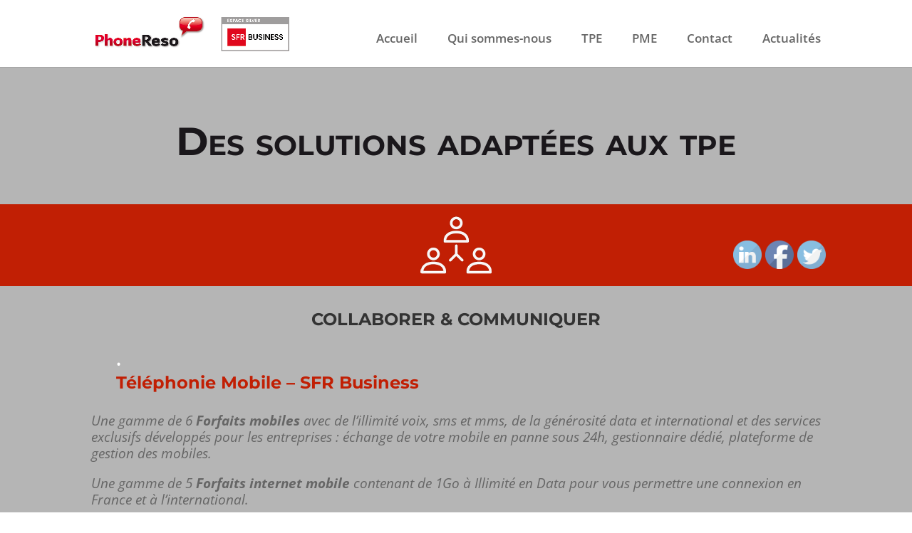

--- FILE ---
content_type: text/css
request_url: https://phonereso.fr/wp-content/et-cache/global/et-divi-customizer-global.min.css?ver=1759826300
body_size: 932
content:
#top-menu li a{font-size:17px}body.et_vertical_nav .container.et_search_form_container .et-search-form input{font-size:17px!important}#top-menu li.current-menu-ancestor>a,#top-menu li.current-menu-item>a,#top-menu li.current_page_item>a{color:#c10418}#main-footer{background-color:#e02b20}#main-footer .footer-widget h4,#main-footer .widget_block h1,#main-footer .widget_block h2,#main-footer .widget_block h3,#main-footer .widget_block h4,#main-footer .widget_block h5,#main-footer .widget_block h6{color:#ffffff}.footer-widget,.footer-widget li,.footer-widget li a,#footer-info{font-size:17px}#main-footer .footer-widget h4,#main-footer .widget_block h1,#main-footer .widget_block h2,#main-footer .widget_block h3,#main-footer .widget_block h4,#main-footer .widget_block h5,#main-footer .widget_block h6{font-weight:bold;font-style:normal;text-transform:none;text-decoration:none}#footer-widgets .footer-widget li:before{top:11.45px}#footer-bottom{background-color:#000000}#footer-info,#footer-info a{color:#ffffff}#footer-info{font-size:13px}@media only screen and (min-width:981px){#main-footer .footer-widget h4,#main-footer .widget_block h1,#main-footer .widget_block h2,#main-footer .widget_block h3,#main-footer .widget_block h4,#main-footer .widget_block h5,#main-footer .widget_block h6{font-size:22px}.et-fixed-header#top-header,.et-fixed-header#top-header #et-secondary-nav li ul{background-color:}.et-fixed-header #top-menu a,.et-fixed-header #et_search_icon:before,.et-fixed-header #et_top_search .et-search-form input,.et-fixed-header .et_search_form_container input,.et-fixed-header .et_close_search_field:after,.et-fixed-header #et-top-navigation .et-cart-info{color:!important}.et-fixed-header .et_search_form_container input::-moz-placeholder{color:!important}.et-fixed-header .et_search_form_container input::-webkit-input-placeholder{color:!important}.et-fixed-header .et_search_form_container input:-ms-input-placeholder{color:!important}.et-fixed-header #top-menu li.current-menu-ancestor>a,.et-fixed-header #top-menu li.current-menu-item>a,.et-fixed-header #top-menu li.current_page_item>a{color:#c10418!important}.et-fixed-header#top-header a{color:}}@media only screen and (min-width:1350px){.et_pb_row{padding:27px 0}.et_pb_section{padding:54px 0}.single.et_pb_pagebuilder_layout.et_full_width_page .et_post_meta_wrapper{padding-top:81px}.et_pb_fullwidth_section{padding:0}}#main-footer{background:url(https://phonereso.fr/wp-content/uploads/2019/05/image-footer.jpg);background-repeat:no-repeat;background-size:cover}.pum-close{background-color:#c10418!important}li{list-style:none;padding:0;margin:0}li{padding-left:16px}li::before{content:"•";padding-right:8px;color:white}.mobile_menu_bar:before{color:#c10418}.et_mobile_menu{border-top:3px solid #c10418!important}#main-footer .footer-widget h4{text-align:center}@media (min-width:1025px){.page-id-315 div.et_pb_section.et_pb_section_11,.page-id-252 div.et_pb_section.et_pb_section_11{background-image:linear-gradient(180deg,#ffffff 80%,#c10418 80%)}.page-id-315 div.et_pb_section.et_pb_section_12,.page-id-252 div.et_pb_section.et_pb_section_12{background-image:linear-gradient(180deg,#c10418 7%,#f7f7f7 0%)}}#main-footer{background:url(https://phonereso.fr/wp-content/uploads/2019/05/image-footer.jpg);background-repeat:no-repeat;background-size:cover}.pum-close{background-color:#c10418!important}li{list-style:none;padding:0;margin:0}li{padding-left:16px}li::before{content:"•";padding-right:8px;color:white}.mobile_menu_bar:before{color:#c10418}.et_mobile_menu{border-top:3px solid #c10418!important}#main-footer .footer-widget h4{text-align:center}@media (min-width:1025px){.page-id-315 div.et_pb_section.et_pb_section_11,.page-id-252 div.et_pb_section.et_pb_section_11{background-image:linear-gradient(180deg,#ffffff 80%,#c10418 80%)}.page-id-315 div.et_pb_section.et_pb_section_12,.page-id-252 div.et_pb_section.et_pb_section_12{background-image:linear-gradient(180deg,#c10418 7%,#f7f7f7 0%)}}